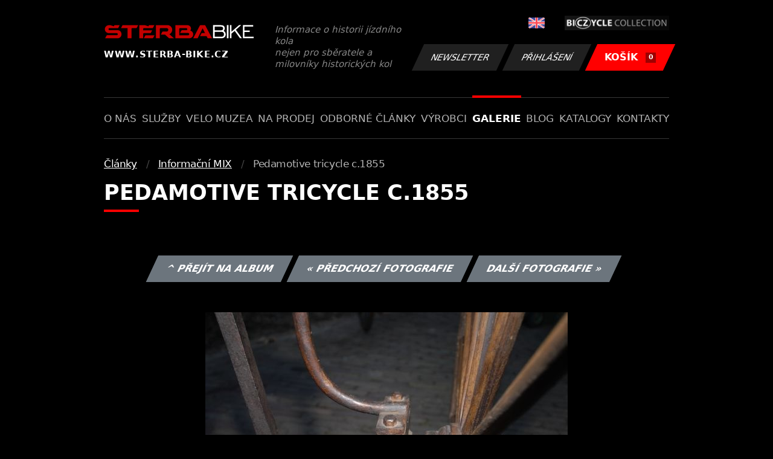

--- FILE ---
content_type: text/html; charset=UTF-8
request_url: https://www.sterba-bike.cz/fotka/58183/category/informacni-mix-foto
body_size: 2185
content:
<!doctype html>
<html lang="cs">
<head>
<meta charset="utf-8">
<meta name="viewport" content="width=device-width, initial-scale=1, shrink-to-fit=no">
<meta name='copyright' content='(C) 2011 www.sterba-bike.cz' />
<meta name='description' content='Pedamotive tricycle c.1855 - Pedamotive tricycle c.1855 - Informační MIX - Články - Galerie - STERBA-BIKE.cz' />
<meta name='author' content='Autor webové prezentace: http://mywebdesign.cz/' />

<title>Pedamotive tricycle c.1855 - Pedamotive tricycle c.1855 - Informační MIX - Články - Galerie - ŠTĚRBA-BIKE.cz</title>

<style> svg { max-width: 0px; height: auto; } .preload * {transition: none !important;} </style>
<link rel="preconnect" href="https://fonts.googleapis.com">
<link rel="preconnect" href="https://fonts.gstatic.com" crossorigin>
<link href="https://fonts.googleapis.com/css2?family=PT+Sans:wght@400;700&display=swap" rel="stylesheet">
<link rel='stylesheet' type='text/css' href='/styles/20240107-220529/css.css'>
<link rel='shortcut icon' href='/favicon.png' type='image/x-icon'>

<meta property="og:site_name" content="ŠTĚRBA-BIKE.cz - Galerie" />
<meta property="fb:admins" content="1694457517" />
<meta property="og:type" content="website" />
<meta property="og:image" content="https://www.sterba-bike.cz/media/fb/CZ.jpg">


<meta http-equiv='Pragma' content='no-cache' />
<meta http-equiv='Cache-Control' content='no-cache' />
<meta http-equiv='Expires' content='-1' />
<meta name='robots' content='all, follow' />

<script>(function(a){_q=function(){return a;};$=function(f){typeof f==="function" && a.push(arguments);return $;};jQuery=$.ready=$;}([]));</script>
</head>

<body class="preload">
<div class="web-wrap">

<div class="header">
	<div class="container">
		<a href="/" class="header__logo">
			<strong>
				<img src="/styles/img/logo.svg">
				<span>www.sterba-bike.cz</span>
			</strong>
			<span>Informace o historii jízdního kola<br/> nejen pro sběratele a milovníky historických kol</span>
		</a>
		<div class="header__group">
			<div class="header__group__top">
				
					<a href="/en/"><span><img class="lazyload" data-src="/styles/img/EN.svg"/></span></a>
								
				<img class="lazyload" data-src="/styles/img/collection.png"/>
			</div>
			<div class="header__group__btn">
<a class='btn btn-dark' href='/newsletter.php'>Newsletter</a><a class='btn btn-dark' href='/eshop_prihlaseni.php'>Přihlášení</a>
				<a href="/eshop_nakupnikosik.php" class="btn btn-danger"><span>KOŠÍK<small>0</small></span></a>
			</div>
		</div>
		<a href="" class="js-nav-toggle">
			<span>
				<img class="lazyload" data-src="/styles/img/menu.svg"/>
				<img class="lazyload" data-src="/styles/img/times.svg"/>
			</span>
			<strong>Menu</strong>
		</a>
	</div>
</div>
<div class="nav"><div class="container"><ul class="no-style">
  <li><a href='/sekce/onas'>O nás</a></li><li><a href='/sekce/sluzby'>Služby</a></li><li><a href='/sekce/muzea'>Velo muzea</a></li><li><a href='/sekce/naprodej'>Na prodej</a></li><li><a href='/sekce/odborneclanky'>Odborné články</a></li><li><a href='/sekce/vyrobci'>Výrobci</a></li><li><a class='active'  href='/group/galerie'>Galerie</a></li><li><a href='/sekce/informacnimix'>Blog</a></li><li><a href='/sekce/kat'>Katalogy</a></li><li><a href='/sekce/kontakty'>Kontakty</a></li>
</ul></div></div>

<div class="content"><div class="container">



     <ul class="breadcrumbs no-style"><li><a href='/group/clankyfoto'>Články</a></li><li><a href='/category/informacni-mix-foto'>Informační MIX</a></li><li>Pedamotive tricycle c.1855</li></ul>
     <h1 class='red'>Pedamotive tricycle c.1855</h1><div class="card-foto"><p class="admin"><a class="btn btn-secondary" href="/album/2191/category/informacni-mix-foto">^ Přejít na album</a> <a class="btn btn-secondary" href="/fotka/58182/category/informacni-mix-foto">&laquo; Předchozí fotografie</a> <a class="btn btn-secondary" href="/fotka/58184/category/informacni-mix-foto">Další fotografie &raquo;</a></p></div><div class='splitter10'></div><div class='fotoimage' id='fotoimage'><div class='mainimage'><a href='/media/foto/58/img54b4485ebb29339d442d02f1291c1d2c.jpg' data-fancybox='colorshow' title='Pedamotive tricycle c.1855'><img src='/media/thumb/58/mthu54b4485ebb29339d442d02f1291c1d2c.jpg' alt='Pedamotive tricycle c.1855' /></a></div><p class='fotoright'><em>fotka 14 z 18</em></p><div class="gallery-list"><div class="card-gallery"><div class="card-gallery__img"><a href='/media/foto/58/img4a30da131cc46341c346e86615884322.jpg' data-bg='/media/thumb/58/mthu4a30da131cc46341c346e86615884322.jpg' class='lazyload' data-fancybox='album2191' title='Pedamotive tricycle c.1855'></div></a></div><div class="card-gallery"><div class="card-gallery__img"><a href='/media/foto/58/img54b4485ebb29339d442d02f1291c1d2c.jpg' data-bg='/media/thumb/58/mthu54b4485ebb29339d442d02f1291c1d2c.jpg' class='lazyload' data-fancybox='album2191' title='Pedamotive tricycle c.1855'></div></a></div><div class="card-gallery"><div class="card-gallery__img"><a href='/media/foto/58/img8370b4e1788aba38f994bb0c307634df.jpg' data-bg='/media/thumb/58/mthu8370b4e1788aba38f994bb0c307634df.jpg' class='lazyload' data-fancybox='album2191' title='Pedamotive tricycle c.1855'></div></a></div></div><div class='splitter1'></div></div>
  


</div></div>

<div class="footer-copy">
    <div class="container">
	  <div>
	    <p>Copyright © 2026 Štěrba-kola.cz.<br/> Webdesign od <a href="https://mywebdesign.cz/" target="_blank">MyWebdesign.cz</a></p>
	  </div>
	  <div>
	    <p><a href="#top">Na začátek stránky</a></p>
	</div>
    </div>
</div>

</div>
<script async src="/styles/20240107-220529/js.js"></script>
</body></html>